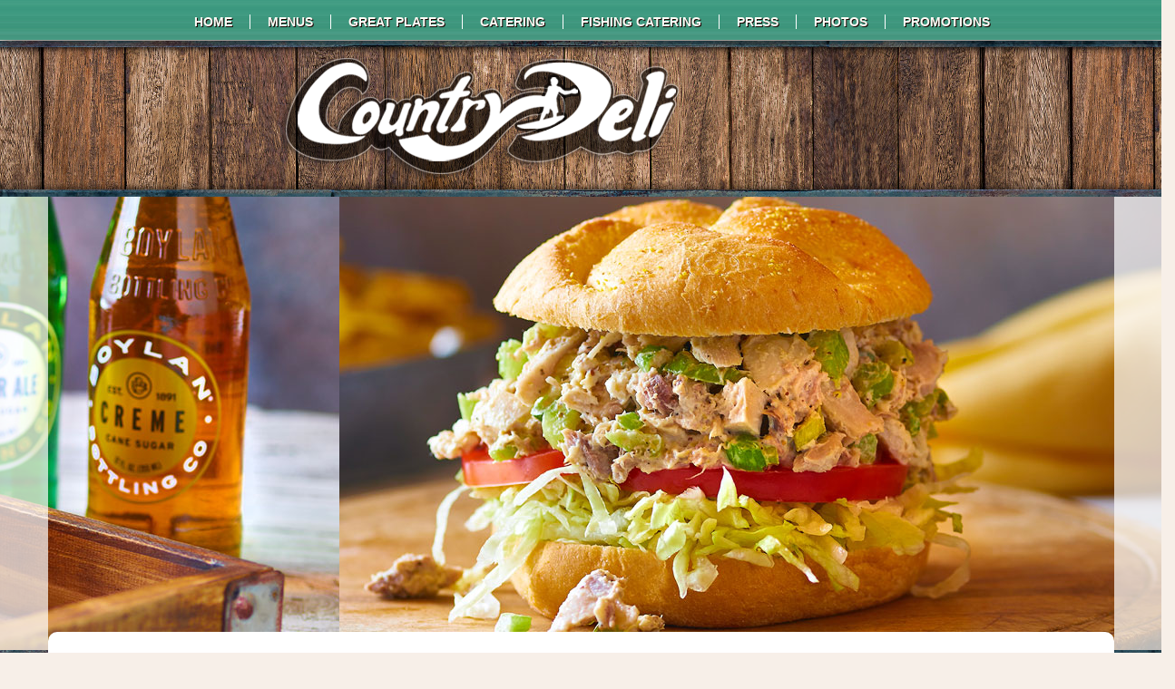

--- FILE ---
content_type: text/html; charset=utf-8
request_url: https://countrydeliobx.com/gallery/signature-sandwiches
body_size: 7726
content:
<!DOCTYPE html>
<html lang="en" dir="ltr" prefix="fb: http://www.facebook.com/2008/fbml og: http://ogp.me/ns# content: http://purl.org/rss/1.0/modules/content/ dc: http://purl.org/dc/terms/ foaf: http://xmlns.com/foaf/0.1/ rdfs: http://www.w3.org/2000/01/rdf-schema# sioc: http://rdfs.org/sioc/ns# sioct: http://rdfs.org/sioc/types# skos: http://www.w3.org/2004/02/skos/core# xsd: http://www.w3.org/2001/XMLSchema#">
<head profile="http://www.w3.org/1999/xhtml/vocab">
  <meta name="viewport" content="width=device-width,initial-scale=1" />
  <!--[if IE]><![endif]-->
<link rel="dns-prefetch" href="//fonts.gstatic.com" />
<link rel="dns-prefetch" href="//fonts.googleapis.com" />
<link rel="dns-prefetch" href="//maxcdn.bootstrapcdn.com" />
<link rel="dns-prefetch" href="//cdn.jsdelivr.net" />
<link rel="dns-prefetch" href="//connect.facebook.net" />
<link rel="dns-prefetch" href="//ajax.googleapis.com" />
<link rel="dns-prefetch" href="//www.googletagmanager.com" />
<meta http-equiv="Content-Type" content="text/html; charset=utf-8" />
<meta property="fb:app_id" content="2149097238646617" />
<link rel="shortcut icon" href="https://countrydeliobx.com/sites/default/files/business/29195/custom/country_deli_fav.ico" type="image/vnd.microsoft.icon" />
<meta name="description" content="On this page you will find a gallery of images for Country Deli Outer Banks on the Outer Banks of North Carolina." />
<meta name="keywords" content="Country Deli Outer Banks, outer banks" />
<meta name="referrer" content="unsafe-url" />
<meta name="generator" content="Drupal 7 (http://drupal.org)" />
<link rel="canonical" href="https://countrydeliobx.com/gallery/signature-sandwiches" />
<meta property="og:image" content="https://countrydeliobx.com/sites/default/files/styles/ob_very_large/public/business/29195/logo/countrydeli-logo.png?itok=i77aR3Es" />
<meta property="og:image:width" content="600" />
<meta property="og:image:height" content="179" />
  <title>Signature Sandwiches | Country Deli Outer Banks | Outer Banks, NC</title>
  <link type="text/css" rel="stylesheet" href="//fonts.googleapis.com/css?family=Raleway|Raleway" media="all" />
<link type="text/css" rel="stylesheet" href="https://maxcdn.bootstrapcdn.com/font-awesome/4.7.0/css/font-awesome.min.css" media="all" />
<link type="text/css" rel="stylesheet" href="//fonts.googleapis.com/css?family=Merriweather|PT+Sans:regular,italic,700,700italic&amp;subset=latin-ext" media="all" />
<link type="text/css" rel="stylesheet" href="//cdn.jsdelivr.net/bootstrap/3.3.5/css/bootstrap.min.css" media="all" />
<link type="text/css" rel="stylesheet" href="https://countrydeliobx.com/sites/default/files/advagg_css/css__FMhJARzZz-dnMCX_SEzPFpECORTObxfGwDj26f9nRiE__Gl4ygWIGhAkGjD1NBSoB19BM1Do1X43olLnC0ylw6oQ__WpGhimGoigMzdFB5bS2uHo1oZVKfM7lMUT_LJxuYv2A.css" media="all" />
<link type="text/css" rel="stylesheet" href="https://countrydeliobx.com/sites/default/files/advagg_css/css__rG1NsY_YlfKShOaWsBqzD7nuc4C7KnI-Hj0ffPX-GBw__yEDV9UndChWMGqQoKyEhP1Iq_ptihM3109rJXnIen_s__WpGhimGoigMzdFB5bS2uHo1oZVKfM7lMUT_LJxuYv2A.css" media="all" />
<link type="text/css" rel="stylesheet" href="https://countrydeliobx.com/sites/default/files/advagg_css/css__Sur8usH_ALZxA5tx8BM8h-dTwNhtwMJ9ncyZsmVBTNE__zJxjsIKtuOJjVLBv0Hh0zBbp2CLsnaK05fvFORYNvmE__WpGhimGoigMzdFB5bS2uHo1oZVKfM7lMUT_LJxuYv2A.css" media="all" />
<link type="text/css" rel="stylesheet" href="/business/29195/custom.css?t=1739466450&amp;t9otqf" media="all" />
  <!-- HTML5 element support for IE6-8 -->
  <!--[if lt IE 9]>
    <script src="//html5shiv.googlecode.com/svn/trunk/html5.js"></script>
  <![endif]-->
  <script src="//ajax.googleapis.com/ajax/libs/jquery/2.1.4/jquery.min.js"></script>
<script>
<!--//--><![CDATA[//><!--
;function advagg_mod_1(){advagg_mod_1.count=++advagg_mod_1.count||1;try{if(advagg_mod_1.count<=40){window.jQuery||document.write("<script src='/profiles/oneboat/modules/contrib/jquery_update/replace/jquery/2.1/jquery.min.js'>\x3C/script>");advagg_mod_1.count=100}}catch(d){if(advagg_mod_1.count>=40){throw d}
else{window.setTimeout(advagg_mod_1,250)}}};function advagg_mod_1_check(){if(window.jQuery&&window.Drupal&&window.Drupal.settings){advagg_mod_1()}
else{window.setTimeout(advagg_mod_1_check,250)}};advagg_mod_1_check();
//--><!]]>
</script>
<script src="https://countrydeliobx.com/sites/default/files/advagg_js/js__H5AFmq1RrXKsrazzPq_xPQPy4K0wUKqecPjczzRiTgQ__wor4r9P8YTtQ7p6fbywTetZ47Z_orumIfrrhgxrpLus__WpGhimGoigMzdFB5bS2uHo1oZVKfM7lMUT_LJxuYv2A.js"></script>
<script src="https://countrydeliobx.com/sites/default/files/advagg_js/js__jY3-3CF_aW2-zV7M-ZJG0aboHTCHOpI0LqsoubNNRFI__U6WJxWRc0zmUo4u6x5jGB2JqiPWagQBpDHTZSHCDjaE__WpGhimGoigMzdFB5bS2uHo1oZVKfM7lMUT_LJxuYv2A.js"></script>
<script src="https://countrydeliobx.com/sites/default/files/advagg_js/js__o_se2btXIO2vuZuRTbwtqM1ewvX57EZp3cUmrlZsaIM__JUH8b6bPvel4cZj72k5kLzA0izFLh9xsUzioK6O6Zl8__WpGhimGoigMzdFB5bS2uHo1oZVKfM7lMUT_LJxuYv2A.js"></script>
<script async="async" src="https://www.googletagmanager.com/gtag/js?id=UA-318206-75"></script>
<script>
<!--//--><![CDATA[//><!--
jQuery.extend(Drupal.settings, {"basePath":"\/","pathPrefix":"","setHasJsCookie":0,"ajaxPageState":{"theme":"swiss_site_lunar","theme_token":"YUpRqceqpGSM0oJdjLqIBRSzEbl3gDf9e-Zz8ZlWLm4","jquery_version":"2.1","css":{"http:\/\/fonts.googleapis.com\/css?family=Raleway|Raleway":1,"https:\/\/maxcdn.bootstrapcdn.com\/font-awesome\/4.7.0\/css\/font-awesome.min.css":1,"\/\/fonts.googleapis.com\/css?family=Merriweather|PT+Sans:regular,italic,700,700italic\u0026subset=latin-ext":1,"\/\/cdn.jsdelivr.net\/bootstrap\/3.3.5\/css\/bootstrap.min.css":1,"modules\/system\/system.base.css":1,"profiles\/oneboat\/modules\/contrib\/calendar\/css\/calendar_multiday.css":1,"profiles\/oneboat\/modules\/contrib\/colorbox_node\/colorbox_node.css":1,"profiles\/oneboat\/modules\/contrib\/date\/date_repeat_field\/date_repeat_field.css":1,"modules\/field\/theme\/field.css":1,"profiles\/oneboat\/modules\/contrib\/field_collection_ajax\/css\/field-collection-ajax.css":1,"modules\/node\/node.css":1,"profiles\/oneboat\/modules\/contrib\/video_filter\/video_filter.css":1,"profiles\/oneboat\/modules\/contrib\/views\/css\/views.css":1,"profiles\/oneboat\/modules\/contrib\/colorbox\/styles\/default\/colorbox_style.css":1,"profiles\/oneboat\/modules\/contrib\/ctools\/css\/ctools.css":1,"profiles\/oneboat\/libraries\/justifiedGallery\/justifiedGallery.min.css":1,"profiles\/oneboat\/themes\/bootstrap\/css\/3.3.5\/overrides.min.css":1,"profiles\/oneboat\/themes\/oneboat_bootstrap\/css\/style.css":1,"profiles\/oneboat\/themes\/oneboat_swiss_site_bootstrap\/css\/swiss.css":1,"profiles\/oneboat\/themes\/swiss_site_lunar\/css\/lunar.css":1,"\/business\/29195\/custom.css?t=1739466450":1},"js":{"\/\/cdn.jsdelivr.net\/bootstrap\/3.3.5\/js\/bootstrap.min.js":1,"misc\/jquery-extend-3.4.0.js":1,"misc\/jquery-html-prefilter-3.5.0-backport.js":1,"misc\/form-single-submit.js":1,"profiles\/oneboat\/modules\/contrib\/jquery_update\/js\/jquery_update.js":1,"profiles\/oneboat\/modules\/contrib\/admin_menu\/admin_devel\/admin_devel.js":1,"profiles\/oneboat\/libraries\/colorbox\/jquery.colorbox-min.js":1,"profiles\/oneboat\/modules\/contrib\/colorbox\/js\/colorbox.js":1,"profiles\/oneboat\/modules\/contrib\/colorbox\/styles\/default\/colorbox_style.js":1,"profiles\/oneboat\/modules\/contrib\/colorbox\/js\/colorbox_load.js":1,"profiles\/oneboat\/modules\/contrib\/colorbox\/js\/colorbox_inline.js":1,"profiles\/oneboat\/modules\/contrib\/field_group\/field_group.js":1,"profiles\/oneboat\/modules\/contrib\/google_analytics\/googleanalytics.js":1,"profiles\/oneboat\/libraries\/caroufredsel\/jquery.carouFredSel-6.2.1-packed.js":1,"profiles\/oneboat\/modules\/features\/oneboat_layout\/js\/banner-cycle.js":1,"profiles\/oneboat\/libraries\/justifiedGallery\/jquery.justifiedGallery.min.js":1,"profiles\/oneboat\/modules\/features\/ct_gallery\/js\/gallery.js":1,"profiles\/oneboat\/modules\/features\/oneboat_system\/js\/imp.js":1,"profiles\/oneboat\/modules\/features\/oneboat_system\/js\/jquery.visible.min.js":1,"profiles\/oneboat\/modules\/features\/oneboat_layout\/js\/toggle-login.js":1,"profiles\/oneboat\/themes\/bootstrap\/js\/misc\/_progress.js":1,"profiles\/oneboat\/modules\/contrib\/colorbox_node\/colorbox_node.js":1,"profiles\/oneboat\/themes\/oneboat_bootstrap\/scripts.js":1,"https:\/\/connect.facebook.net\/en_US\/all.js":1,"profiles\/oneboat\/modules\/custom\/single_db_sso\/js\/sso-status.js":1,"profiles\/oneboat\/modules\/contrib\/addthis\/addthis.js":1,"profiles\/oneboat\/modules\/features\/ct_business\/js\/facebook-canvas-resize.js":1,"profiles\/oneboat\/themes\/bootstrap\/js\/bootstrap.js":1,"\/\/ajax.googleapis.com\/ajax\/libs\/jquery\/2.1.4\/jquery.min.js":1,"misc\/jquery.once.js":1,"misc\/drupal.js":1,"misc\/ajax.js":1,"profiles\/oneboat\/themes\/bootstrap\/js\/misc\/ajax.js":1,"https:\/\/www.googletagmanager.com\/gtag\/js?id=UA-318206-75":1}},"colorbox":{"opacity":"0.85","current":"{current} of {total}","previous":"\u00ab Prev","next":"Next \u00bb","close":"Close","maxWidth":"98%","maxHeight":"98%","fixed":true,"mobiledetect":false,"mobiledevicewidth":"725px","file_public_path":"\/sites\/default\/files","specificPagesDefaultValue":"admin*\nimagebrowser*\nimg_assist*\nimce*\nnode\/add\/*\nnode\/*\/edit\nprint\/*\nprintpdf\/*\nsystem\/ajax\nsystem\/ajax\/*"},"field_group":{"hidden":"business_sidebar"},"googleanalytics":{"account":["UA-318206-75","G-DDKHR8JQ6B","UA-104766808-1","G-3HML09872N","UA-318206-29","G-PRM4GN0K8V"],"trackOutbound":1,"trackMailto":1,"trackDownload":1,"trackDownloadExtensions":"7z|aac|arc|arj|asf|asx|avi|bin|csv|doc(x|m)?|dot(x|m)?|exe|flv|gif|gz|gzip|hqx|jar|jpe?g|js|mp(2|3|4|e?g)|mov(ie)?|msi|msp|pdf|phps|png|ppt(x|m)?|pot(x|m)?|pps(x|m)?|ppam|sld(x|m)?|thmx|qtm?|ra(m|r)?|sea|sit|tar|tgz|torrent|txt|wav|wma|wmv|wpd|xls(x|m|b)?|xlt(x|m)|xlam|xml|z|zip","trackColorbox":1},"single_db_sso":{"primary_host":"obxguides.com","status_check_url":"https:\/\/obxguides.com\/single-db-sso\/status","login_url":"\/single-db-sso\/login\/"},"oneboat_layout":{"carouselSelector":".business-slideshow","carouselType":"caroufredsel","carouselFx":"caroufredsel"},"ct_gallery":{"viewMode":"full","galleryType":"justified"},"oneboat_system":{"url":"https:\/\/countrydeliobx.com\/imp","send_interval":10,"host_nid":"46597","site_nid":"29"},"urlIsAjaxTrusted":{"https:\/\/countrydeliobx.com\/gallery\/signature-sandwiches":true},"colorbox_node":{"width":"600px","height":"600px"},"ogContext":{"groupType":"node","gid":"29195"},"bootstrap":{"anchorsFix":"0","anchorsSmoothScrolling":"0","formHasError":1,"popoverEnabled":"1","popoverOptions":{"animation":1,"html":0,"placement":"right","selector":"","trigger":"click","triggerAutoclose":1,"title":"","content":"","delay":0,"container":"body"},"tooltipEnabled":"1","tooltipOptions":{"animation":1,"html":0,"placement":"auto top","selector":"","trigger":"hover focus","delay":0,"container":"body"}}});
//--><!]]>
</script>
</head>
<body class="html not-front not-logged-in one-sidebar sidebar-second page-node page-node- page-node-46597 node-type-gallery og-context og-context-node og-context-node-29195 chrome-standalone live-content" >
  <div id="skip-link">
    <a href="#main-content" class="element-invisible element-focusable">Skip to main content</a>
  </div>
    

  <div class="region region-navigation">
    <section id="block-ct-business-business-navigation" class="block block-ct-business clearfix">

      
  <nav id="access" role="navigation">
  <div class="navbar">
    <div class="navbar-inner container">
      <div id="nav-container" class="container">
        <a class="btn btn-navbar" data-toggle="collapse" data-target=".nav-collapse">
          <span class="icon-bar"></span>
          <span class="icon-bar"></span>
          <span class="icon-bar"></span>
        </a>
        <div class="nav-collapse">
          <div class="menu-main-menu-container"><ul><li><a href="https://countrydeliobx.com/about">Home</a></li>
<li><a href="https://countrydeliobx.com/menus">Menus</a></li>
<li><a href="https://countrydeliobx.com/great-plates">Great Plates</a></li>
<li><a href="https://countrydeliobx.com/catering">Catering</a></li>
<li><a href="https://countrydeliobx.com/fishing-trip-catering">Fishing Catering</a></li>
<li><a href="https://countrydeliobx.com/press">Press</a></li>
<li><a href="https://countrydeliobx.com/gallery" class="active">Photos</a></li>
<li><a href="https://countrydeliobx.com/promotions">Promotions</a></li>
</ul></div></div></div></div></div></nav>
</section>
  </div>

<div id="business-branding">
  <div class="container">
    <a href="https://countrydeliobx.com/"><img typeof="foaf:Image" class="img-responsive" src="https://countrydeliobx.com/sites/default/files/styles/featured_item/public/business/29195/logo/countrydeli-logo.png?itok=-5HnD143" width="350" height="104" alt="Country Deli Outer Banks" title="Country Deli Outer Banks" /></a>          <h2 class="tagline">Country Deli</h2>
      </div>
</div>
<header role="banner" id="page-header">
      <p class="lead">Indepth Information and Live Local Updates for the Outer Banks</p>
  
    <div class="region region-header">
    <section id="block-ct-business-business-header-content" class="block block-ct-business clearfix">

      
  <div class="ob-banner ob-business-banner"><div style="" class="business-slideshow slideshow-type-slider-with-sides"><img class="business-slideshow-image img-responsive" typeof="foaf:Image" src="https://countrydeliobx.com/sites/default/files/business/29195/slideshow/country-deli-hp-side-slider-1_0.jpg" alt="Country Deli Outer Banks" title="" /><img class="business-slideshow-image img-responsive" style="display:none;" typeof="foaf:Image" src="https://countrydeliobx.com/sites/default/files/business/29195/slideshow/country-deli-hp-side-slider-2_0.jpg" alt="Country Deli Outer Banks" title="" /><img class="business-slideshow-image img-responsive" style="display:none;" typeof="foaf:Image" src="https://countrydeliobx.com/sites/default/files/business/29195/slideshow/country-deli-hp-side-slider-3_0.jpg" alt="Country Deli Outer Banks" title="" /><img class="business-slideshow-image img-responsive" style="display:none;" typeof="foaf:Image" src="https://countrydeliobx.com/sites/default/files/business/29195/slideshow/country-deli-hp-side-slider-4_0.jpg" alt="Country Deli Outer Banks" title="" /></div><a href="#" id="prev" title="Show previous"> </a>
        <a href="#" id="next" title="Show next"> </a>
        <div id="pager"></div><img class="ob-banner-small img-responsive" typeof="foaf:Image" src="https://countrydeliobx.com/sites/default/files/business/29195/banner/country-deli-600x600-2.jpg" width="600" height="600" alt="Country Deli Outer Banks" title="" /></div>
</section>
  </div>
</header> <!-- /#page-header -->

<div class="main-container container">

  <div class="row row-md-height">

    
    <div class="col-sm-9 col-md-height">
            <a id="main-content"></a>
              <h1 class="breadcrumb"><div class="breadcrumbs"><a href="https://countrydeliobx.com/">Country Deli Outer Banks</a><i class="fa fa-caret-right" aria-hidden="true"></i>Signature Sandwiches</div></h1>
                                                    <div class="region region-content">
    <section id="block-system-main" class="block block-system clearfix">

      
  <article id="node-46597" class="node node-gallery node-full app-type-gallery clearfix" about="https://countrydeliobx.com/gallery/signature-sandwiches" typeof="sioc:Item foaf:Document">
    <header>
            <span property="dc:title" content="Signature Sandwiches" class="rdf-meta element-hidden"></span>      </header>
    <div class="field field-name-field-gallery-desc field-type-text-with-summary field-label-hidden"><div class="field-items"><div class="field-item even"><p align="right"><a href="https://countrydeliobx.com/menus">Go to Menus page</a></p>

<p align="right"> </p>
</div></div></div><div class="ob-imp ob-imp-beacon" data-nid="46597" data-imp-context="single"></div><div class="field field-name-field-gallery-images field-type-image field-label-hidden"><div class="field-items"><div class="field-item even"><a href="https://countrydeliobx.com/sites/default/files/styles/gallery_fullsize/public/business/gallery/country_deli_double_club_custom.jpg?itok=pyqL3Gvf" title="Country Deli Outer Banks photo" class="colorbox" data-colorbox-gallery="gallery-node-46597" data-cbox-img-attrs="{&quot;title&quot;: &quot;&quot;, &quot;alt&quot;: &quot;Country Deli Outer Banks photo&quot;}"><img typeof="foaf:Image" class="img-responsive" src="https://countrydeliobx.com/sites/default/files/styles/gallery_thumbnail/public/business/gallery/country_deli_double_club_custom.jpg?itok=Y0RS4-q2" width="400" height="266" alt="Country Deli Outer Banks photo" title="" /></a></div><div class="field-item odd"><a href="https://countrydeliobx.com/sites/default/files/styles/gallery_fullsize/public/business/gallery/country_deli_raleigh_wood_custom.jpg?itok=4_TTZJy8" title="Country Deli Outer Banks photo" class="colorbox" data-colorbox-gallery="gallery-node-46597" data-cbox-img-attrs="{&quot;title&quot;: &quot;&quot;, &quot;alt&quot;: &quot;Country Deli Outer Banks photo&quot;}"><img typeof="foaf:Image" class="img-responsive" src="https://countrydeliobx.com/sites/default/files/styles/gallery_thumbnail/public/business/gallery/country_deli_raleigh_wood_custom.jpg?itok=y58R25kB" width="400" height="266" alt="Country Deli Outer Banks photo" title="" /></a></div><div class="field-item even"><a href="https://countrydeliobx.com/sites/default/files/styles/gallery_fullsize/public/business/gallery/country_deli_red_baron_custom.jpg?itok=3OzljxEX" title="Country Deli Outer Banks photo" class="colorbox" data-colorbox-gallery="gallery-node-46597" data-cbox-img-attrs="{&quot;title&quot;: &quot;&quot;, &quot;alt&quot;: &quot;Country Deli Outer Banks photo&quot;}"><img typeof="foaf:Image" class="img-responsive" src="https://countrydeliobx.com/sites/default/files/styles/gallery_thumbnail/public/business/gallery/country_deli_red_baron_custom.jpg?itok=CzFn1ptu" width="400" height="266" alt="Country Deli Outer Banks photo" title="" /></a></div><div class="field-item odd"><a href="https://countrydeliobx.com/sites/default/files/styles/gallery_fullsize/public/business/gallery/country_deli_bermuda_schwartz_custom.jpg?itok=Rz3hSRwu" title="Country Deli Outer Banks photo" class="colorbox" data-colorbox-gallery="gallery-node-46597" data-cbox-img-attrs="{&quot;title&quot;: &quot;&quot;, &quot;alt&quot;: &quot;Country Deli Outer Banks photo&quot;}"><img typeof="foaf:Image" class="img-responsive" src="https://countrydeliobx.com/sites/default/files/styles/gallery_thumbnail/public/business/gallery/country_deli_bermuda_schwartz_custom.jpg?itok=gUu9qZkg" width="400" height="266" alt="Country Deli Outer Banks photo" title="" /></a></div><div class="field-item even"><a href="https://countrydeliobx.com/sites/default/files/styles/gallery_fullsize/public/business/gallery/country_deli_chicken_salad_custom.jpg?itok=5Z_5YiAU" title="Country Deli Outer Banks photo" class="colorbox" data-colorbox-gallery="gallery-node-46597" data-cbox-img-attrs="{&quot;title&quot;: &quot;&quot;, &quot;alt&quot;: &quot;Country Deli Outer Banks photo&quot;}"><img typeof="foaf:Image" class="img-responsive" src="https://countrydeliobx.com/sites/default/files/styles/gallery_thumbnail/public/business/gallery/country_deli_chicken_salad_custom.jpg?itok=w4mAgpun" width="400" height="266" alt="Country Deli Outer Banks photo" title="" /></a></div><div class="field-item odd"><a href="https://countrydeliobx.com/sites/default/files/styles/gallery_fullsize/public/business/gallery/country_deli_jennabelle_custom.jpg?itok=quYsS-No" title="Country Deli Outer Banks photo" class="colorbox" data-colorbox-gallery="gallery-node-46597" data-cbox-img-attrs="{&quot;title&quot;: &quot;&quot;, &quot;alt&quot;: &quot;Country Deli Outer Banks photo&quot;}"><img typeof="foaf:Image" class="img-responsive" src="https://countrydeliobx.com/sites/default/files/styles/gallery_thumbnail/public/business/gallery/country_deli_jennabelle_custom.jpg?itok=2qJIZvfV" width="400" height="266" alt="Country Deli Outer Banks photo" title="" /></a></div><div class="field-item even"><a href="https://countrydeliobx.com/sites/default/files/styles/gallery_fullsize/public/business/gallery/country_deli_ruben_custom.jpg?itok=sSLvAbXa" title="Country Deli Outer Banks photo" class="colorbox" data-colorbox-gallery="gallery-node-46597" data-cbox-img-attrs="{&quot;title&quot;: &quot;&quot;, &quot;alt&quot;: &quot;Country Deli Outer Banks photo&quot;}"><img typeof="foaf:Image" class="img-responsive" src="https://countrydeliobx.com/sites/default/files/styles/gallery_thumbnail/public/business/gallery/country_deli_ruben_custom.jpg?itok=nBrcPwYV" width="400" height="266" alt="Country Deli Outer Banks photo" title="" /></a></div><div class="field-item odd"><a href="https://countrydeliobx.com/sites/default/files/styles/gallery_fullsize/public/business/gallery/country_deli_killer_custom.jpg?itok=e2ZOCD1l" title="Country Deli Outer Banks photo" class="colorbox" data-colorbox-gallery="gallery-node-46597" data-cbox-img-attrs="{&quot;title&quot;: &quot;&quot;, &quot;alt&quot;: &quot;Country Deli Outer Banks photo&quot;}"><img typeof="foaf:Image" class="img-responsive" src="https://countrydeliobx.com/sites/default/files/styles/gallery_thumbnail/public/business/gallery/country_deli_killer_custom.jpg?itok=7lkkFmuk" width="400" height="266" alt="Country Deli Outer Banks photo" title="" /></a></div><div class="field-item even"><a href="https://countrydeliobx.com/sites/default/files/styles/gallery_fullsize/public/business/gallery/country_deli_manhandler_custom.jpg?itok=2XYYY1BH" title="Country Deli Outer Banks photo" class="colorbox" data-colorbox-gallery="gallery-node-46597" data-cbox-img-attrs="{&quot;title&quot;: &quot;&quot;, &quot;alt&quot;: &quot;Country Deli Outer Banks photo&quot;}"><img typeof="foaf:Image" class="img-responsive" src="https://countrydeliobx.com/sites/default/files/styles/gallery_thumbnail/public/business/gallery/country_deli_manhandler_custom.jpg?itok=uvnfTkID" width="400" height="266" alt="Country Deli Outer Banks photo" title="" /></a></div><div class="field-item odd"><a href="https://countrydeliobx.com/sites/default/files/styles/gallery_fullsize/public/business/gallery/country_deli_turkey_club_custom.jpg?itok=QCezKmmN" title="Country Deli Outer Banks photo" class="colorbox" data-colorbox-gallery="gallery-node-46597" data-cbox-img-attrs="{&quot;title&quot;: &quot;&quot;, &quot;alt&quot;: &quot;Country Deli Outer Banks photo&quot;}"><img typeof="foaf:Image" class="img-responsive" src="https://countrydeliobx.com/sites/default/files/styles/gallery_thumbnail/public/business/gallery/country_deli_turkey_club_custom.jpg?itok=8X0-w8c2" width="400" height="266" alt="Country Deli Outer Banks photo" title="" /></a></div><div class="field-item even"><a href="https://countrydeliobx.com/sites/default/files/styles/gallery_fullsize/public/business/gallery/country_deli_italian_cold_cut_custom.jpg?itok=pr0yzh3N" title="Country Deli Outer Banks photo" class="colorbox" data-colorbox-gallery="gallery-node-46597" data-cbox-img-attrs="{&quot;title&quot;: &quot;&quot;, &quot;alt&quot;: &quot;Country Deli Outer Banks photo&quot;}"><img typeof="foaf:Image" class="img-responsive" src="https://countrydeliobx.com/sites/default/files/styles/gallery_thumbnail/public/business/gallery/country_deli_italian_cold_cut_custom.jpg?itok=lH9GoiQS" width="400" height="266" alt="Country Deli Outer Banks photo" title="" /></a></div></div></div>    <footer>
          </footer>
    </article>

</section>
  </div>
    </div>

          <div id="swiss-sidebar-right" class="col-sm-3 col-md-height" role="complementary">
          <div class="region region-sidebar-second">
    <section id="block-ct-business-business-sidebar-primary" class="block block-ct-business clearfix">

      
  <article id="node-29195" class="node node-business node-business_sidebar clearfix" about="https://countrydeliobx.com/" typeof="sioc:Item foaf:Document">
    <header>
            <h2><a href="https://countrydeliobx.com/">Country Deli Outer Banks</a></h2>
        <span property="dc:title" content="Country Deli Outer Banks" class="rdf-meta element-hidden"></span>      </header>
        <footer>
          </footer>
    </article>
<div class="sidebar-custom"><p><strong><span>Hours</span></strong></p>

<p><em>Sunday &amp; Monday:</em><br />
	Closed</p>

<p><em>Tuesday-Saturday:</em><br />
	11 a.m.-6 p.m. </p>

<p><strong><a href="https://orders.cake.net/10932483" target="_blank">Order Online</a></strong></p>

<hr />
<p><strong><span>Contact Us</span></strong></p>

<p>(252) 441-5684</p>

<p><a href="https://countrydeliobx.com/locations">1900 S Croatan Hwy<br />
	Kill Devil Hills, NC 27948</a></p>

<p><a href="mailto:countrydeliobx@gmail.com">Send Us An Email</a></p>

<hr />
<p><strong><span>Going Fishing?</span></strong></p>

<p>Try our new fishing trip<br />
	meal service!</p>

<p><strong><a href="https://countrydeliobx.com/fishing-trip-catering">Learn More</a></strong></p>

<hr />
<p><strong><span>Best of OBX 2024</span></strong><br />
	<span>Gold Winner: Best Lunch<br />
	Gold Winner: Best Sandwiches</span></p>

<p><img alt="" src="https://countrydeliobx.com/sites/default/files/business/29195/custom/2024-obx-logo-winner-1.png" style="width:240px" /></p>

<hr />
<p><strong><span>Best of the Beach 2021</span></strong><br />
	<span>Best Sandwich Shop</span></p>

<p><img alt="" src="https://countrydeliobx.com/sites/default/files/business/29195/custom/best-of-the-beach-2021.png" style="width:240px; margin-top:4px; margin-bottom:4px" /></p>

<hr />
<div> </div>

<div>
	<blockquote><a href="https://www.facebook.com/deli.owner/">Country Deli</a></blockquote>
</div>

<p><br />
	<a href="https://www.facebook.com/deli.owner/" target="_blank"><img alt="" src="https://countrydeliobx.com/sites/default/files/business/29195/custom/facebook.png" style="width:34px; margin-right:3px; margin-left:3px; height:34px" /></a><a href="https://www.tripadvisor.com/Restaurant_Review-g49256-d414414-Reviews-Country_Deli-Kill_Devil_Hills_Outer_Banks_North_Carolina.html" target="_blank"><img alt="" src="https://countrydeliobx.com/sites/default/files/business/29195/custom/tripadvisor.png" style="width:34px; margin-right:3px; margin-left:3px; height:34px" /></a><a href="https://www.yelp.com/biz/country-deli-kill-devil-hills-2" target="_blank"><img alt="" src="https://countrydeliobx.com/sites/default/files/business/29195/custom/yelp.png" style="width:34px; margin-right:3px; margin-left:3px; height:34px" /></a><a href="https://foursquare.com/v/country-deli/4b880b34f964a52050db31e3/menu" target="_blank"><img alt="" src="https://countrydeliobx.com/sites/default/files/business/29195/custom/foursquare.png" style="width:34px; margin-right:3px; margin-left:3px; height:34px" /></a><a href="https://www.instagram.com/countrydeliobx/" target="_blank"><img alt="" src="https://countrydeliobx.com/sites/default/files/business/29195/custom/instagram_0.png" style="width:34px; margin-right:3px; margin-left:3px; height:34px" /></a></p>
</div>
</section>
  </div>
      </div>  <!-- /#sidebar-second -->
    
  </div>
  <div class="footer">
    <div class="copyright">
              1900 S Croatan Highway | Kill Devil Hills, NC 27948 | (252) 441-5684            <br>&copy; Country Deli Outer Banks 2026. All rights reserved.
      <br /><p>Powered by the <a href="https://oneboat.com" title="OneBoat">OneBoat<sup>&reg;</sup></a> Community Content Management System. By working together we achieve more than by working alone.</p>
    </div>
    <div class="clearfix">
        <div class="region region-footer">
    <section id="block-user-login" class="block block-user clearfix">

        <div class="block-title">User login</div>
    
  <form action="https://countrydeliobx.com/gallery/signature-sandwiches" method="post" id="user-login-form" accept-charset="UTF-8"><div><a  class="fboauth-popup facebook-action-connect" rel="nofollow" href="https://www.facebook.com/v21.0/dialog/oauth?client_id=2149097238646617&redirect_uri=https%3A//obxguides-fb.oneboat.com/fboauth/connect&display=popup&scope=email&state=a%3A1%3A%7Bs%3A11%3A%22destination%22%3Bs%3A55%3A%22https%3A//countrydeliobx.com/gallery/signature-sandwiches%22%3B%7D"><img src="https://www.facebook.com/images/fbconnect/login-buttons/connect_light_medium_short.gif" alt="Facebook Connect button" /></a><div class="form-item form-item-name form-type-textfield form-group"> <label class="control-label" for="edit-name">Username <span class="form-required" title="This field is required.">*</span></label>
<input class="form-control form-text required" type="text" id="edit-name" name="name" value="" size="15" maxlength="60" /></div><div class="form-item form-item-pass form-type-password form-group"> <label class="control-label" for="edit-pass">Password <span class="form-required" title="This field is required.">*</span></label>
<input class="form-control form-text required" type="password" id="edit-pass" name="pass" size="15" maxlength="128" /></div><ul><li><a href="https://countrydeliobx.com/user/password" title="Reset a forgotten password.">Forgot password</a></li>
</ul><input type="hidden" name="form_build_id" value="form-329_hcCgcUHIPKAcGhG9YJrgDQBPm7no0gEYwvdukvU" />
<input type="hidden" name="form_id" value="user_login_block" />
<div class="form-actions form-wrapper form-group" id="edit-actions"><button type="submit" id="edit-submit" name="op" value="Log in" class="btn btn-default form-submit">Log in</button>
</div></div></form>
</section>
  </div>
    </div>
  </div>
</div>
    <div class="region region-page-bottom">
    <div id="fb-root"></div>
<script>(function(d, s, id) {
  var js, fjs = d.getElementsByTagName(s)[0];
  if (d.getElementById(id)) return;
  js = d.createElement(s); js.id = id;
  js.src = "//connect.facebook.net/en_US/sdk.js#xfbml=1&version=v2.7&appId=2149097238646617";
  fjs.parentNode.insertBefore(js, fjs);
}(document, 'script', 'facebook-jssdk'));</script>  </div>
<script src="//cdn.jsdelivr.net/bootstrap/3.3.5/js/bootstrap.min.js"></script>
<script src="https://countrydeliobx.com/sites/default/files/advagg_js/js__VVnvUG41R3-QgS_kmHV3PXorrvLL3EIhYpaD6uLMmNs__5vKDfnJtlWAH8DRLCp8z2yjmS6FXbKuQwSGOcYW-xio__WpGhimGoigMzdFB5bS2uHo1oZVKfM7lMUT_LJxuYv2A.js"></script>
<script>
<!--//--><![CDATA[//><!--
window.dataLayer = window.dataLayer || [];function gtag(){dataLayer.push(arguments)};gtag("js", new Date());gtag("set", "developer_id.dMDhkMT", true);gtag("config", "UA-318206-75", {"Business":"countrydeli","groups":"default","anonymize_ip":true});gtag("config", "G-DDKHR8JQ6B", {"Business":"countrydeli","groups":"default","anonymize_ip":true});gtag("config", "UA-104766808-1", {"Business":"countrydeli","groups":"default","anonymize_ip":true});gtag("config", "G-3HML09872N", {"Business":"countrydeli","groups":"default","anonymize_ip":true});gtag("config", "UA-318206-29", {"Business":"countrydeli","groups":"default","anonymize_ip":true});gtag("config", "G-PRM4GN0K8V", {"Business":"countrydeli","groups":"default","anonymize_ip":true});setTimeout("gtag('event', '30 seconds', {'send_to': 'default', 'event_category': 'adj bounce rate'})", 30000);
//--><!]]>
</script>
<script src="https://connect.facebook.net/en_US/all.js"></script>
<script src="https://countrydeliobx.com/sites/default/files/advagg_js/js__aT9UztQbF557ZRXcA5ynAcHI2NjZ1PaFlnpVEq_v7Kg__t_h8YNZcVf6Ti9rCrwzWve9BH7O_c5mtBARq_xcAA6s__WpGhimGoigMzdFB5bS2uHo1oZVKfM7lMUT_LJxuYv2A.js"></script>
<script src="https://countrydeliobx.com/sites/default/files/advagg_js/js__7h7WgOUu7lWH8TH6z3yoUtkq_51o-RBTkUpASCqdqi0__5pWByCSRwqbOBJaMPsumH-tFSQOAyWkJ9hD4ugidjsY__WpGhimGoigMzdFB5bS2uHo1oZVKfM7lMUT_LJxuYv2A.js"></script>
</body>
</html>


--- FILE ---
content_type: text/css
request_url: https://countrydeliobx.com/sites/default/files/advagg_css/css__Sur8usH_ALZxA5tx8BM8h-dTwNhtwMJ9ncyZsmVBTNE__zJxjsIKtuOJjVLBv0Hh0zBbp2CLsnaK05fvFORYNvmE__WpGhimGoigMzdFB5bS2uHo1oZVKfM7lMUT_LJxuYv2A.css
body_size: 2225
content:
body{padding-top:0;background-color:#282828;overflow-x:hidden;background-image:none}#page-header{background-color:transparent;margin-top:0;overflow:hidden}.region-sidebar-second{width:auto;margin-right:-1px}#block-ct-business-business-app-carousel{margin-bottom:-1px}#page-header>.container{padding:0}.mobile-logo{display:none}.ob-banner{top:0;display:block;margin-bottom:0}.ob-banner img{width:100%;height:auto}.main-container{background-color:#fff}@media(min-width:979px){.main-container{padding:20px 0 20px 15px}}.page-header{display:none}.footer{color:#fff;background:inherit}.footer a{color:#fff}body{background-color:#001b4b;font-family:"Open Sans",sans-serif;font-size:16px}body,body.sidebar-second{padding-top:45px}@media(min-width:979px){body,body.sidebar-second{padding-top:45px}}body.admin-menu,body.sidebar-second.admin-menu{padding-top:26px}body.with-dashboard-header,body.sidebar-second.with-dashboard-header{padding-top:73px}body.admin-menu.with-dashboard-header,body.sidebar-second.admin-menu.with-dashboard-header{padding-top:71px}.admin-menu #access{top:22px}.with-dashboard-header #access{top:50px}@media(min-width:979px){.admin-menu.with-dashboard-header #access{top:77px}}#page-header{overflow:visible}#page-header .region-header{overflow:hidden}#page-header:after{content:' ';position:absolute;width:100%;height:100%;max-height:300px;background-image:url(/profiles/oneboat/themes/swiss_site_lunar/images/bg-body.png);background-position:50% 0;background-repeat:repeat-x}#page-header .lead{display:none}#featured-img{position:relative;top:90px;z-index:1;min-height:157px}@media(min-width:979px){#featured-img{top:0}}#pager{display:none !important}#pager a{border:2px solid #fff;border-radius:10px;display:inline-block;width:10px;height:10px;margin:0 5px 0 0}#pager a:hover{background-color:rgba(255,255,255,0.5)}#pager a span{display:none}.dashboard-link,.read-more{margin-top:20px}[class^="icon-"],[class*=" icon-"]{display:inline-block;width:14px;height:14px;line-height:14px;vertical-align:text-top;margin-top:1px}#business-branding{margin-top:inherit;position:relative;width:100%;height:172px;background:url(/profiles/oneboat/themes/swiss_site_lunar/images/bg-header.png) 50% 0 repeat-x;display:none}@media screen and (min-width:480px){#business-branding{display:block}}#business-branding .container{position:relative}#business-branding img{position:relative;width:75px;height:auto;z-index:10}@media(min-width:979px){#business-branding img{width:auto;height:auto}}#business-branding .tagline{position:absolute;left:240px;top:0;text-indent:-10000em;overflow:hidden;width:648px;height:137px;background:url(/profiles/oneboat/themes/swiss_site_lunar/images/bg-tagline.png) no-repeat;display:none}@media(min-width:979px){#business-branding .tagline{display:block}}.footer{text-align:center;background:transparent;color:#333;font-size:14px;font-size:1.4rem}.footer a{color:#f6a225}.footer .powered-by{margin-bottom:15px;padding:0;display:inline;background:none !important}.footer .input-group .form-control{float:none}.footer .form-required{display:none}@media(min-width:992px){.col-md-height{display:block;float:left;vertical-align:top}.row-md-height{display:block}}@media(max-width:992px){.node-business-business-sidebar-group-contact-info{margin-right:-20px}}.main-container .row{margin:0}.main-container{position:relative;padding-top:0}.main-container a{color:#680b04}.main-container{width:100%}@media(min-width:979px){.main-container{width:100%;padding:20px 0 0}}@media(min-width:1050px){.main-container{width:1020px;margin-top:-40px;padding:20px 0 0 15px;border-top-left-radius:20px;border-top-right-radius:20px}}@media(min-width:1200px){.main-container{width:1175px}}#quicktabs-menu_tabs{margin-top:30px}#quicktabs-menu_tabs .nav-tabs>li>a{background:#680b04;color:#f6a225;border-color:#000}#access{position:fixed;width:100%;top:0;z-index:11;padding:0 0 8px;background:transparent;background:#680b04 url(/profiles/oneboat/themes/swiss_site_lunar/images/bg-nav.png) repeat-x 0 bottom;-webkit-box-shadow:0px 0px 20px 0px rgba(0,0,0,0.75);-moz-box-shadow:0px 0px 20px 0px rgba(0,0,0,0.75);box-shadow:0px 0px 20px 0px rgba(0,0,0,0.75)}
#nav-container{width:auto}@media(min-width:979px){#nav-container{width:1000px}}.navbar{min-height:35px;margin-bottom:0}.navbar .dropdown.open .dropdown-menu{display:block;margin-top:-1px}.navbar .dropdown.open .dropdown-menu li>a:hover{color:#fff;background:#bb131a}.navbar .nav-collapse{display:none}.navbar .nav-collapse.in{display:block}@media(min-width:979px){.navbar .nav-collapse{display:block}}.navbar .btn-navbar{color:#fff;text-shadow:0 -1px 0 rgba(0,0,0,0.25);background-color:#0e0e0e;background-image:-moz-linear-gradient(top,#151515,#040404);background-image:-webkit-gradient(linear,0 0,0 100%,from(#151515),to(#040404));background-image:-webkit-linear-gradient(top,#151515,#040404);background-image:-o-linear-gradient(top,#151515,#040404);background-image:linear-gradient(to bottom,#151515,#040404);background-repeat:repeat-x;filter:progid:DXImageTransform.Microsoft.gradient(startColorstr='#ff151515',endColorstr='#ff040404',GradientType=0);border-color:#040404 #040404 #000;border-color:rgba(0,0,0,0.1) rgba(0,0,0,0.1) rgba(0,0,0,0.25);filter:progid:DXImageTransform.Microsoft.gradient(enabled=false)}.navbar .btn-navbar .icon-bar{display:block;width:18px;height:2px;margin-bottom:2px;background-color:#666;-webkit-box-shadow:0 1px 0 rgba(0,0,0,0.25);-moz-box-shadow:0 1px 0 rgba(0,0,0,0.25);box-shadow:0 1px 0 rgba(0,0,0,0.25)}@media(min-width:979px){.navbar .btn-navbar .icon-bar{-webkit-border-radius:1px;-moz-border-radius:1px;border-radius:1px}}.navbar .navbar-inner{background-image:none;background:transparent;background-repeat:no-repeat;filter:none;border:none;-webkit-border-radius:0;-moz-border-radius:0;border-radius:0;-webkit-box-shadow:none;-moz-box-shadow:none;box-shadow:none}@media(min-width:979px){.navbar .navbar-inner{min-height:34px;padding-left:0;padding-right:0;background-color:transparent}}.navbar .menu-main-menu-container>ul>li{width:auto;list-style:none}@media(min-width:979px){.navbar .menu-main-menu-container>ul>li{float:left;line-height:20px}}.navbar ul{max-width:740px;margin:10px auto}.menu-main-menu-container>ul>li>a{font-family:'Open Sans',sans-serif;font-size:18px;font-weight:300;text-shadow:none;color:#f6a225;text-align:center;display:block;margin-bottom:5px}@media(min-width:979px){.menu-main-menu-container>ul>li>a{display:inline;border-right:1px solid #f6a225;padding:0 18px;margin-bottom:5px}.menu-main-menu-container>ul>li>a:hover{color:#fff}}.navbar ul>li:last-child>a{border-right:none}@media(min-width:979px){.navbar ul>li:last-child>a{padding-right:0}}.navbar ul .active-trail>a,.navbar ul .active-trail>a:hover,.navbar ul .active-trail>a:focus,.navbar ul li.dropdown.open>.dropdown-toggle,.navbar ul li.dropdown.active>.dropdown-toggle,.navbar ul li.dropdown.open.active>.dropdown-toggle{background:transparent;color:#fff;-webkit-box-shadow:none;-moz-box-shadow:none;box-shadow:none}.navbar .btn-navbar{position:absolute;top:5px;right:5px;color:#fff;text-shadow:0 -1px 0 rgba(0,0,0,0.25);background-color:#ededed;background-image:-moz-linear-gradient(top,#f2f2f2,#e5e5e5);background-image:-webkit-gradient(linear,0 0,0 100%,from(#f2f2f2),to(#e5e5e5));background-image:-webkit-linear-gradient(top,#f2f2f2,#e5e5e5);background-image:-o-linear-gradient(top,#f2f2f2,#e5e5e5);background-image:linear-gradient(to bottom,#f2f2f2,#e5e5e5);background-repeat:repeat-x;filter:progid:DXImageTransform.Microsoft.gradient(startColorstr='#fff2f2f2',endColorstr='#ffe5e5e5',GradientType=0);border-color:#e5e5e5 #e5e5e5 #bfbfbf;border-color:rgba(0,0,0,0.1) rgba(0,0,0,0.1) rgba(0,0,0,0.25);filter:progid:DXImageTransform.Microsoft.gradient(enabled=false);-webkit-box-shadow:inset 0 1px 0 rgba(255,255,255,0.1),0 1px 0 rgba(255,255,255,0.075);-moz-box-shadow:inset 0 1px 0 rgba(255,255,255,0.1),0 1px 0 rgba(255,255,255,0.075);box-shadow:inset 0 1px 0 rgba(255,255,255,0.1),0 1px 0 rgba(255,255,255,0.075)}@media(min-width:979px){.navbar .btn-navbar{display:none}}.region-sidebar-second{margin-right:0;padding:20px 0 0}@media(min-width:1050px){.region-sidebar-second{padding:20px 0 0 20px}}#block-ct-business-business-sidebar-primary #node-business-business-sidebar-group-contact-info,#block-ct-business-business-sidebar-info #node-business-business-sidebar-group-contact-info{background:#680b04;font-size:11px;color:#f6a225;border:0}#block-ct-business-business-sidebar-primary #node-business-business-sidebar-group-contact-info a,#block-ct-business-business-sidebar-info #node-business-business-sidebar-group-contact-info a{color:#f6a225}.node-business_sidebar{margin:7px 0}.view-business-location-map{margin:20px 10px 20px 0}@media(max-width:767px){.view-business-location-map{margin-right:0}}.swiss-sidebar-right .view-business-location-map{margin:20px 20px 20px 0}.sidebar-custom{margin:7px 0;font-family:Georgia,serif;color:#680b04;text-align:center;margin-right:20px}.sidebar-custom h2,.sidebar-custom h3,.sidebar-custom h4{font-family:Georgia,serif;color:#680b04;font-size:24px}.business-slideshow{display:none;max-height:500px}@media(min-width:979px){.business-slideshow{display:block}.business-slideshow img{height:700px}}.business-slideshow img,.business-slideshow img[style]{width:100% !important;height:auto !important}
.caroufredsel_wrapper[style]{max-height:0}@media(min-width:979px){.caroufredsel_wrapper[style]{height:42.5vw !important;max-height:500px}}.caroufredsel_wrapper .business-slideshow[style]{max-height:0}@media(min-width:979px){.caroufredsel_wrapper .business-slideshow[style]{height:42.5vw !important;max-height:500px}}.caroufredsel_wrapper .business-slideshow img[style]{width:100vw !important;max-width:1175px}.slideshow-type-slider-with-sides img,.slideshow-type-slider-with-sides img[style]{width:100vw !important;max-width:1175px !important}.ob-banner .slideshow-type-image-rotator[style]{width:100% !important;height:35vw !important}.ob-business-banner{position:relative}.ob-business-banner .ob-banner-large{display:none}#featured-img .wooslider .slide-content{margin:0;padding:0}#featured-img .wooslider .slide-content p{margin:0;padding:0}#featured-img .wooslider .slide-content .thumbnail{margin:0;padding:0;border-radius:0}.slideshow-type-slider-with-sides img{display:block;float:left;width:auto;height:200px}@media(min-width:979px){.slideshow-type-slider-with-sides img{width:1175px;height:500px}}.caroufredsel_wrapper{display:none}@media(min-width:979px){.caroufredsel_wrapper{height:200px !important;display:block}}@media(min-width:979px){.caroufredsel_wrapper{height:500px !important}}#prev,#next{background-color:rgba(255,255,255,0.7);display:block;height:500px;width:50%;top:0;position:absolute}#prev:hover,#next:hover{background-color:#fff;background-color:rgba(255,255,255,0.8)}#prev{left:-587.5px}#next{right:-587.5px}@media screen and (min-width:400px) and (max-width:979px){.caroufredsel_wrapper[style]{max-height:unset;height:42.5vw !important}.caroufredsel_wrapper .business-slideshow[style]{max-height:unset;height:42.5vw !important}.slideshow-type-slider-with-sides img{width:1175px;height:500px}.caroufredsel_wrapper{display:block;height:500px !important}}

--- FILE ---
content_type: text/css;charset=UTF-8
request_url: https://countrydeliobx.com/business/29195/custom.css?t=1739466450&t9otqf
body_size: 769
content:
/* Custom CSS for countrydeli */
body { font-family: 'Raleway'; color: #333; }
h1, h2, h3, h4, h5, h6, .h1, .h2, .h3, .h4, .h5, .h6,
    .paragraph-header,
    .breadcrumb,
    .node-teaser .field-type-taxonomy-term-reference .field-label, .page-node .field-type-taxonomy-term-reference .field-label,
    .node-teaser .field-type-taxonomy-term-reference ul.links, .page-node .field-type-taxonomy-term-reference ul.links, .page-node .node-business_sidebar .field-label-above .field-label { font-family: 'Raleway'; color: #333; }
body, body.business-home { background-color: #f7efe8; }
.sidebar-custom {
    margin: 7px 0;
    font-family: 'Raleway' ;
    color: #000000;
    text-align: center;
}

#block-ct-business-business-sidebar-primary #node-business-business-sidebar-group-contact-info, #block-ct-business-business-sidebar-info #node-business-business-sidebar-group-contact-info {
  background:  #4b9a85;
  font-size: 13px;
  color: #ffffff;
}
#block-ct-business-business-sidebar-primary #node-business-business-sidebar-group-contact-info a, #block-ct-business-business-sidebar-info #node-business-business-sidebar-group-contact-info a {
  color: #FFFFFF;
}
.main-container {
  background-color: #ffffff;
}
#business-branding {
  width: 100%;
  height: 172px;
  background: url(/sites/default/files/business/29195/custom/country-deli-header.jpg) 50% 0 repeat-x;
}
.footer {
  text-align: center;
  color: #525454;
  font-size: 11px;
}
.footer a {
  color: #525454;
}
#business-branding .tagline {
  position: absolute;
  left: 240px;
  top: -5px;
  text-indent: -10000em;
  overflow: hidden;
  width: 1000px;
  height: 137px;
  background: url(/sites/default/files/business/29195/custom/country-deli-tag.png) no-repeat;
}
#access {
  background: #3d977e url(/sites/default/files/business/29195/custom/country-deli-nav.jpg) repeat-x 0 bottom;
  min-height: 25px;
}
.navbar ul > li > a {
  text-align: center;
  border-color: #ffffff;
  padding: 0 19px;
}
.navbar ul {
    max-width: 1200px;
    margin: 13px auto;
}
.navbar ul > li > a {
  font-family: 'Montserrat', sans-serif;
  text-transform: uppercase;
  font-size: 14px;
  font-weight: bold;
  text-shadow: 1px 1px #1A0502;
  color: #FDFBF5;
}
#page-header:after {
background-image: url(/sites/default/files/business/29195/custom/country-deli-bottom-test.png);
}
body.admin-menu {
  margin-top: 0px !important;
}
.main-container a {
  color: #4b9a85;
}
h3 {
  color: #525454;
}

.view-menu-items h3 {
    color: #525454;
}
.region-sidebar-second .social-link {
  background: #525454;
}

.main-container {
    margin-top: -20px;
    padding: 10px 0 0 10px;
    border-top-left-radius: 10px;
    border-top-right-radius: 10px;
}
#quicktabs-menu_tabs .nav-tabs>li>a {
    background: #4b9a85;
    color: #f6a225;
    border-color: #000;
}
#quicktabs-menu_tabs .nav-tabs > li > a {
    color: #fff;
}
#quicktabs-menu_tabs .nav-tabs>li.active>a {
    background: #fff;
    color: #525454;
}
.mobile-contact a {
    color: #333;
    background: #f2f2f2;
}
.mobile-contact .locations {
    color: #333;
    background: #f2f2f2;
}
article.node-business .group-business-main .field-name-body {
    font-size: 16px;
}

.btn-primary {
    background: #3c967c;
    background-color: #3c967c;
    color: #fff !important;
    font-size: 16px;
    font-weight: 700;
    width: 240px;
    border: 0px solid #3c967c;
}
.btn-primary:hover {
    background-color: #5fb49d;
}
.btn {
    margin-bottom: 4px;
}
.btn-primary.focus, .btn-primary:focus {
    color: #fff;
    background-color: #5fb49d;
    border-color: #5fb49d;
}
.btn-primary.active, .btn-primary:active {
    color: #fff;
    background-color: #5fb49d;
    border-color: #5fb49d;
}

body.node-type-business-page p {
    font-size: 16px;
}

div#business-branding a img {
    display: none;
}
.alert {
    margin-top: 20px;
}
.alert-danger {
    color: #282828;
    background-color: #f7865a47;
    border-color: #000000;
}

--- FILE ---
content_type: text/javascript;charset=UTF-8
request_url: https://obxguides.com/single-db-sso/status?callback=jQuery214023132507540704972_1770005560069&site=https%3A%2F%2Fcountrydeliobx.com%2F&_=1770005560070
body_size: -152
content:
jQuery214023132507540704972_1770005560069("0");